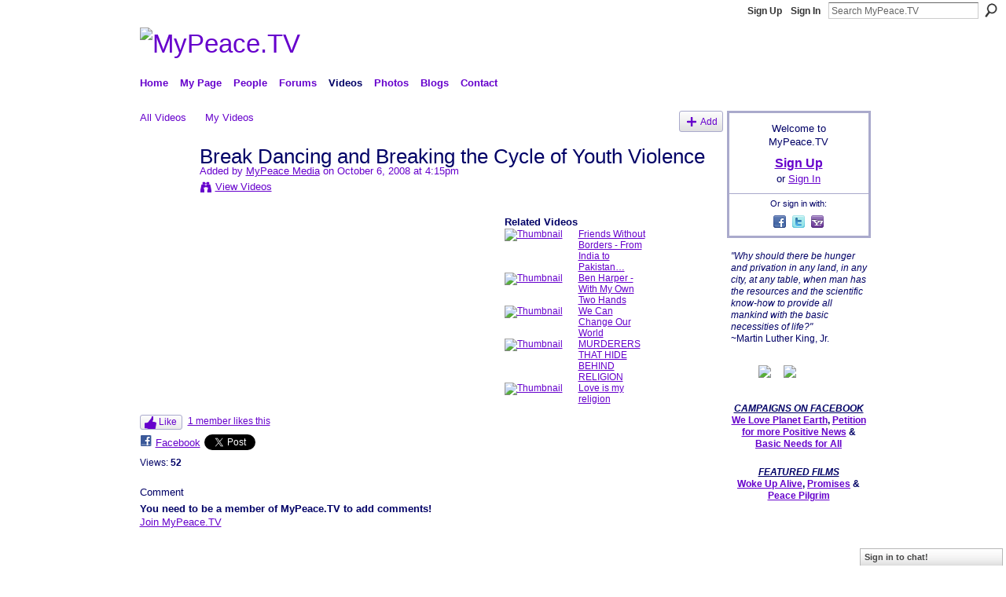

--- FILE ---
content_type: text/html; charset=UTF-8
request_url: https://mypeace.tv/video/1992146:Video:7204?xg_source=activity
body_size: 38530
content:
<!DOCTYPE html>
<html lang="en" xmlns:og="http://ogp.me/ns#">
    <head data-layout-view="default">
<script>
    window.dataLayer = window.dataLayer || [];
        </script>
<!-- Google Tag Manager -->
<script>(function(w,d,s,l,i){w[l]=w[l]||[];w[l].push({'gtm.start':
new Date().getTime(),event:'gtm.js'});var f=d.getElementsByTagName(s)[0],
j=d.createElement(s),dl=l!='dataLayer'?'&l='+l:'';j.async=true;j.src=
'https://www.googletagmanager.com/gtm.js?id='+i+dl;f.parentNode.insertBefore(j,f);
})(window,document,'script','dataLayer','GTM-T5W4WQ');</script>
<!-- End Google Tag Manager -->
            <meta http-equiv="Content-Type" content="text/html; charset=utf-8" />
    <title>Break Dancing and Breaking the Cycle of Youth Violence - MyPeace.TV</title>
    <link rel="icon" href="https://mypeace.tv/favicon.ico" type="image/x-icon" />
    <link rel="SHORTCUT ICON" href="https://mypeace.tv/favicon.ico" type="image/x-icon" />
    <meta name="description" content="A social networking site for you to Connect with others, Co-Create Peace and make the World a better place through Media." />
    <meta name="keywords" content="the, breaking, cycle, of, violence" />
<meta name="title" content="Break Dancing and Breaking the Cycle of Youth Violence" />
<meta property="og:type" content="website" />
<meta property="og:url" content="https://mypeace.tv/video/1992146:Video:7204?xg_source=activity" />
<meta property="og:title" content="Break Dancing and Breaking the Cycle of Youth Violence" />
<meta property="og:image" content="https://storage.ning.com/topology/rest/1.0/file/get/2178588408?profile=original">
<meta name="twitter:card" content="summary" />
<meta name="twitter:title" content="Break Dancing and Breaking the Cycle of Youth Violence" />
<meta name="twitter:description" content="A social networking site for you to Connect with others, Co-Create Peace and make the World a better place through Media." />
<meta name="twitter:image" content="https://storage.ning.com/topology/rest/1.0/file/get/2178588408?profile=original" />
<link rel="image_src" href="https://storage.ning.com/topology/rest/1.0/file/get/2178588408?profile=original" />
<script type="text/javascript">
    djConfig = { preventBackButtonFix: false, isDebug: false }
ning = {"CurrentApp":{"premium":true,"iconUrl":"https:\/\/storage.ning.com\/topology\/rest\/1.0\/file\/get\/2746165663?profile=UPSCALE_150x150","url":"httpsPeaceTV.ning.com","domains":["www.mypeace.tv","mypeace.tv"],"online":true,"privateSource":true,"id":"PeaceTV","appId":1992146,"description":"A social networking site for you to Connect with others, Co-Create Peace and make the World a better place through Media.","name":"MyPeace.TV","owner":"1cg6go49h8kyz","createdDate":"2008-02-01T04:19:31.817Z","runOwnAds":false,"category":{"Visualize":null,"videos":null,"TV":null,"Music":null,"networking":null,"peace":null,"social":null,"Spirituality":null,"Media":null,"environment":null},"tags":["Visualize","videos","TV","Music","networking","peace","social","Spirituality","Media","environment"]},"CurrentProfile":null,"maxFileUploadSize":7};
        (function(){
            if (!window.ning) { return; }

            var age, gender, rand, obfuscated, combined;

            obfuscated = document.cookie.match(/xgdi=([^;]+)/);
            if (obfuscated) {
                var offset = 100000;
                obfuscated = parseInt(obfuscated[1]);
                rand = obfuscated / offset;
                combined = (obfuscated % offset) ^ rand;
                age = combined % 1000;
                gender = (combined / 1000) & 3;
                gender = (gender == 1 ? 'm' : gender == 2 ? 'f' : 0);
                ning.viewer = {"age":age,"gender":gender};
            }
        })();

        if (window.location.hash.indexOf('#!/') == 0) {
        window.location.replace(window.location.hash.substr(2));
    }
    window.xg = window.xg || {};
xg.captcha = {
    'shouldShow': false,
    'siteKey': '6Ldf3AoUAAAAALPgNx2gcXc8a_5XEcnNseR6WmsT'
};
xg.addOnRequire = function(f) { xg.addOnRequire.functions.push(f); };
xg.addOnRequire.functions = [];
xg.addOnFacebookLoad = function (f) { xg.addOnFacebookLoad.functions.push(f); };
xg.addOnFacebookLoad.functions = [];
xg._loader = {
    p: 0,
    loading: function(set) {  this.p++; },
    onLoad: function(set) {
                this.p--;
        if (this.p == 0 && typeof(xg._loader.onDone) == 'function') {
            xg._loader.onDone();
        }
    }
};
xg._loader.loading('xnloader');
if (window.bzplcm) {
    window.bzplcm._profileCount = 0;
    window.bzplcm._profileSend = function() { if (window.bzplcm._profileCount++ == 1) window.bzplcm.send(); };
}
xg._loader.onDone = function() {
            if(window.bzplcm)window.bzplcm.start('ni');
        xg.shared.util.parseWidgets();    var addOnRequireFunctions = xg.addOnRequire.functions;
    xg.addOnRequire = function(f) { f(); };
    try {
        if (addOnRequireFunctions) { dojo.lang.forEach(addOnRequireFunctions, function(onRequire) { onRequire.apply(); }); }
    } catch (e) {
        if(window.bzplcm)window.bzplcm.ts('nx').send();
        throw e;
    }
    if(window.bzplcm) { window.bzplcm.stop('ni'); window.bzplcm._profileSend(); }
};
window.xn = { track: { event: function() {}, pageView: function() {}, registerCompletedFlow: function() {}, registerError: function() {}, timer: function() { return { lapTime: function() {} }; } } };</script>
<meta name="medium" content="video" /><link rel="videothumbnail" href="https://storage.ning.com/topology/rest/1.0/file/get/2178588408?profile=original" /><link rel="video_src" href="http://www.youtube.com/e/Ax_div9wQiA?" /><meta name="video_type" content="" /><meta name="video_width" content="425" /> <meta name="video_height" content="344" /> <link rel="alternate" type="application/atom+xml" title="Comments - Break Dancing and Breaking the Cycle of Youth Violence - MyPeace.TV" href="https://mypeace.tv/video/comment/feed?attachedTo=1992146%3AVideo%3A7204&amp;xn_auth=no" />
<style type="text/css" media="screen,projection">
#xg_navigation ul div.xg_subtab ul li a {
    color:#0000CC;
    background:#B3CFFF;
}
#xg_navigation ul div.xg_subtab ul li a:hover {
    color:#000066;
    background:#CCDFFF;
}
</style>

<style type="text/css" media="screen,projection">
@import url("https://static.ning.com/socialnetworkmain/widgets/index/css/common.min.css?xn_version=1229287718");
@import url("https://static.ning.com/socialnetworkmain/widgets/video/css/component.min.css?xn_version=568664791");
@import url("https://static.ning.com/socialnetworkmain/widgets/chat/css/bottom-bar.min.css?xn_version=512265546");

</style>

<style type="text/css" media="screen,projection">
@import url("/generated-69468fcba73369-79872995-css?xn_version=202512201152");

</style>

<style type="text/css" media="screen,projection">
@import url("/generated-69468fcb75ce89-36482748-css?xn_version=202512201152");

</style>

<!--[if IE 6]>
    <link rel="stylesheet" type="text/css" href="https://static.ning.com/socialnetworkmain/widgets/index/css/common-ie6.min.css?xn_version=463104712" />
<![endif]-->
<!--[if IE 7]>
<link rel="stylesheet" type="text/css" href="https://static.ning.com/socialnetworkmain/widgets/index/css/common-ie7.css?xn_version=2712659298" />
<![endif]-->
<link rel="EditURI" type="application/rsd+xml" title="RSD" href="https://mypeace.tv/profiles/blog/rsd" />

    </head>
    <body>
<!-- Google Tag Manager (noscript) -->
<noscript><iframe src="https://www.googletagmanager.com/ns.html?id=GTM-T5W4WQ"
height="0" width="0" style="display:none;visibility:hidden"></iframe></noscript>
<!-- End Google Tag Manager (noscript) -->
                <div id="xn_bar">
            <div id="xn_bar_menu">
                <div id="xn_bar_menu_branding" >
                                    </div>

                <div id="xn_bar_menu_more">
                    <form id="xn_bar_menu_search" method="GET" action="https://mypeace.tv/main/search/search">
                        <fieldset>
                            <input type="text" name="q" id="xn_bar_menu_search_query" value="Search MyPeace.TV" _hint="Search MyPeace.TV" accesskey="4" class="text xj_search_hint" />
                            <a id="xn_bar_menu_search_submit" href="#" onclick="document.getElementById('xn_bar_menu_search').submit();return false">Search</a>
                        </fieldset>
                    </form>
                </div>

                            <ul id="xn_bar_menu_tabs">
                                            <li><a href="https://mypeace.tv/main/authorization/signUp?target=https%3A%2F%2Fmypeace.tv%2Fvideo%2F1992146%3AVideo%3A7204%3Fxg_source%3Dactivity">Sign Up</a></li>
                                                <li><a href="https://mypeace.tv/main/authorization/signIn?target=https%3A%2F%2Fmypeace.tv%2Fvideo%2F1992146%3AVideo%3A7204%3Fxg_source%3Dactivity">Sign In</a></li>
                                    </ul>
                        </div>
        </div>
        
        <div id="xg_ad_above_header" class="xg_ad xj_ad_above_header"><div class="xg_module module-plain  html_module module_text xg_reset" data-module_name="text"
        >
            <div class="xg_module_body xg_user_generated">
            <div id="google_translate_element"></div>
<script type="text/javascript">
function googleTranslateElementInit() {
  new google.translate.TranslateElement({
    pageLanguage: 'auto',
    autoDisplay: false,
    layout: google.translate.TranslateElement.InlineLayout.HORIZONTAL
  }, 'google_translate_element');
}
</script><script src="//translate.google.com/translate_a/element.js?cb=googleTranslateElementInit" type="text/javascript">
</script>
        </div>
        </div>
</div>
        <div id="xg" class="xg_theme xg_widget_video xg_widget_video_video xg_widget_video_video_show" data-layout-pack="classic">
            <div id="xg_head">
                <div id="xg_masthead">
                    <p id="xg_sitename"><a id="application_name_header_link" href="/"><img src="https://storage.ning.com/topology/rest/1.0/file/get/9923274857?profile=original" alt="MyPeace.TV"></a></p>
                    
                </div>
                <div id="xg_navigation">
                    <ul>
    <li id="xg_tab_main" class="xg_subtab"><a href="/"><span>Home</span></a></li><li dojoType="SubTabHover" id="xg_tab_profile" class="xg_subtab"><a href="/profiles"><span>My Page</span></a><div class="xg_subtab" style="display:none;position:absolute;"><ul class="xg_subtab" style="display:block;" ><li style="list-style:none !important;display:block;text-align:left;"><a href="/profiles/settings/editProfileInfo" style="float:none;"><span>Profile/Privacy Settings</span></a></li><li style="list-style:none !important;display:block;text-align:left;"><a href="/page/contests-1" style="float:none;"><span>Contests</span></a></li></ul></div></li><li dojoType="SubTabHover" id="xg_tab_members" class="xg_subtab"><a href="/profiles/members/"><span>People</span></a><div class="xg_subtab" style="display:none;position:absolute;"><ul class="xg_subtab" style="display:block;" ><li style="list-style:none !important;display:block;text-align:left;"><a href="/profiles/members/advancedSearch" style="float:none;"><span>MemberSearch</span></a></li><li style="list-style:none !important;display:block;text-align:left;"><a href="/groups" style="float:none;"><span>Groups</span></a></li><li style="list-style:none !important;display:block;text-align:left;"><a href="/chat" style="float:none;"><span>Chat</span></a></li><li style="list-style:none !important;display:block;text-align:left;"><a href="/events/event/listUpcoming" style="float:none;"><span>Events</span></a></li></ul></div></li><li dojoType="SubTabHover" id="xg_tab_xn29" class="xg_subtab"><a href="/forum"><span>Forums</span></a><div class="xg_subtab" style="display:none;position:absolute;"><ul class="xg_subtab" style="display:block;" ><li style="list-style:none !important;display:block;text-align:left;"><a href="/forum/topic/featured" style="float:none;"><span>Featured</span></a></li></ul></div></li><li dojoType="SubTabHover" id="xg_tab_video" class="xg_subtab this"><a href="/video"><span>Videos</span></a><div class="xg_subtab" style="display:none;position:absolute;"><ul class="xg_subtab" style="display:block;" ><li style="list-style:none !important;display:block;text-align:left;"><a href="/video/video/new" style="float:none;"><span>Add Videos</span></a></li><li style="list-style:none !important;display:block;text-align:left;"><a href="/page/mypeace-tv-vision" style="float:none;"><span>MyPeace.TV Vision</span></a></li><li style="list-style:none !important;display:block;text-align:left;"><a href="/page/peace-pilgrim-film" style="float:none;"><span>Peace Pilgrim</span></a></li><li style="list-style:none !important;display:block;text-align:left;"><a href="/page/promises-film" style="float:none;"><span>Promises</span></a></li><li style="list-style:none !important;display:block;text-align:left;"><a href="/page/woke-up-alive-film" style="float:none;"><span>Woke Up Alive</span></a></li></ul></div></li><li dojoType="SubTabHover" id="xg_tab_photo" class="xg_subtab"><a href="/photo"><span>Photos</span></a><div class="xg_subtab" style="display:none;position:absolute;"><ul class="xg_subtab" style="display:block;" ><li style="list-style:none !important;display:block;text-align:left;"><a href="/photo/photo/new" style="float:none;"><span>Add Photos</span></a></li><li style="list-style:none !important;display:block;text-align:left;"><a href="/photo/album/new" style="float:none;"><span>Add an Album</span></a></li></ul></div></li><li dojoType="SubTabHover" id="xg_tab_xn1" class="xg_subtab"><a href="/profiles/blog/list"><span>Blogs</span></a><div class="xg_subtab" style="display:none;position:absolute;"><ul class="xg_subtab" style="display:block;" ><li style="list-style:none !important;display:block;text-align:left;"><a href="/profiles/blog/new" style="float:none;"><span>Add Blog</span></a></li><li style="list-style:none !important;display:block;text-align:left;"><a href="/profiles/blog/list?promoted=1" style="float:none;"><span>Featured</span></a></li></ul></div></li><li id="xg_tab_xn11" class="xg_subtab"><a href="/page/contact-us"><span>Contact</span></a></li></ul>

                </div>
            </div>
            <div id="xg_ad_below_header" class="xg_ad xj_ad_below_header"><div class="xg_module module-plain  html_module module_text xg_reset" data-module_name="text"
        >
            <div class="xg_module_body xg_user_generated">
            <center>
<p></p>
</center>
        </div>
        </div>
</div>
            <div id="xg_body">
                
                <div class="xg_column xg_span-16 xj_classic_canvas">
                    <ul class="navigation easyclear"><li><a href="https://mypeace.tv/video/video">All Videos</a></li><li><a href="https://mypeace.tv/video/video/listForContributor?">My Videos</a></li><li class="right xg_lightborder navbutton"><a href="https://mypeace.tv/video/video/chooseUploader" class="xg_sprite xg_sprite-add">Add</a></li></ul><div class="xg_module xg_module_with_dialog" _maxembedwidth="720" _altmaxembedwidth="638">
        <div class="xg_headline xg_headline-img xg_headline-2l">
    <div class="ib"><span class="xg_avatar"><a class="fn url" href="http://mypeace.tv/profile/Team"  title="MyPeace Media"><span class="table_img dy-avatar dy-avatar-64 "><img  class="photo photo" src="https://storage.ning.com/topology/rest/1.0/file/get/2190229270?profile=RESIZE_64x64&amp;width=64&amp;height=64&amp;crop=1%3A1" alt="" /></span></a></span></div>
<div class="tb"><h1>Break Dancing and Breaking the Cycle of Youth Violence</h1>
        <ul class="navigation byline">
            <li><a class="nolink">Added by </a><a href="/profile/Team">MyPeace Media</a><a class="nolink"> on October 6, 2008 at 4:15pm</a></li>
            <li><a class="xg_sprite xg_sprite-view" href="https://mypeace.tv/video/video/listForContributor?screenName=1cg6go49h8kyz">View Videos</a></li>
        </ul>
    </div>
</div>
    <div class="xg_module_body nopad video-wrapper">
        <div class="vid_container" _videoId="1992146:Video:7204">
            <div>
		<div class="embed-container"><iframe width="425" height="344" src="https://www.youtube.com/embed/Ax_div9wQiA" frameborder="0" allow="accelerometer; autoplay; encrypted-media; gyroscope; picture-in-picture" allowfullscreen _origwidth="425"></iframe></div>            </div>
                        <div class="left-panel">
            <div class="likebox likebox-ning">
    <div class="ning-like">
                <div class="xg_lightborder like-button like-button-3">
            <a data-content-id="1992146:Video:7204"
                        data-content-type="Video"
                        data-sign-up-url="https://mypeace.tv/main/authorization/signUp?target=https%3A%2F%2Fmypeace.tv%2Fvideo%2F1992146%3AVideo%3A7204%3Fxg_source%3Dactivity"
                        data-like-url="/main/like/like"
                        data-unlike-url="/main/like/unlike"
                        data-track='{"category":"Likes","action":"Like","label":"","ga4":{"event":"like"}}'                                                data-page-type="detail" class="xg_sprite" href="#">
                Like            </a>
        </div>
                <div class="like-count">
            <a href="#" class="view-liked" _id="1992146:Video:7204">1 member likes this</a>
        </div>
    </div>
</div>
                <p class="share-links clear">
                                <script>!function(d,s,id){var js,fjs=d.getElementsByTagName(s)[0];if(!d.getElementById(id)){js=d.createElement(s);js.id=id;js.src="//platform.twitter.com/widgets.js";fjs.parentNode.insertBefore(js,fjs);}}(document,"script","twitter-wjs");</script>
                    <span class="xg_tweet">
        <a href="https://twitter.com/share" class="post_to_twitter twitter-share-button" target="_blank"
            data-text="Checking out &quot;Break Dancing and Breaking the Cycle of Youth Violence&quot; on MyPeace.TV:" data-url="https://mypeace.tv/video/1992146:Video:7204?xg_source=activity" data-count="none" data-dnt="true">Tweet</a>
        </span>
                <a class="post_to_facebook xj_post_to_facebook" href="http://www.facebook.com/share.php?u=https%3A%2F%2Fmypeace.tv%2Fvideo%2F1992146%3AVideo%3A7204%3Fxg_source%3Dfacebookshare&amp;t=" _url="https://mypeace.tv/video/1992146:Video:7204?xg_source=facebookshare" _title="" _log="{&quot;module&quot;:&quot;video&quot;,&quot;page&quot;:&quot;video&quot;,&quot;action&quot;:&quot;show&quot;}">Facebook</a>
                    </p>
                                    <p class="small dy-clear view-count-container">
    <span class="view-count-label">Views:</span> <span class="view-count">52</span></p>

                            </div>
            <div class="right-panel">
                <div class="edit_options">
                                        <div dojoType="OptionBox" style="display: none;">
                        <ul class="nobullets last-child">
                                                    </ul>
                    </div>
                </div>
                <p class="small">
                                            <span id="tagsList" style="display:none">Tags:<br/></span>
                                    </p>
                <div id="map_container" class="xg_lightborder" style="display:none; width:230px; height:230px;"></div>            </div>
        </div>
        <div style="padding: 0pt 5px; margin-left: 9px;" class="xg_column xg_span-4 last-child dy-right">
    <h3>Related Videos</h3>
    <ul class="videothumbs">
                    <li>
                <a href="https://mypeace.tv/video/1992146:Video:274" class="xg_column xg_span-2"><img alt="Thumbnail" width="89" src="https://storage.ning.com/topology/rest/1.0/file/get/2178586297?profile=original&amp;width=89"/></a>
                <span class="xg_column xg_span-2 last-child">
                    <a href="https://mypeace.tv/video/1992146:Video:274">Friends Without Borders - From India to Pakistan&hellip;</a><br/>
                                    </span>
            </li>
                    <li>
                <a href="https://mypeace.tv/video/1992146:Video:286" class="xg_column xg_span-2"><img alt="Thumbnail" width="89" src="https://storage.ning.com/topology/rest/1.0/file/get/2178584327?profile=original&amp;width=89"/></a>
                <span class="xg_column xg_span-2 last-child">
                    <a href="https://mypeace.tv/video/1992146:Video:286">Ben Harper - With My Own Two Hands</a><br/>
                                    </span>
            </li>
                    <li>
                <a href="https://mypeace.tv/video/1992146:Video:1656" class="xg_column xg_span-2"><img alt="Thumbnail" width="89" src="https://storage.ning.com/topology/rest/1.0/file/get/2178585671?profile=original&amp;width=89"/></a>
                <span class="xg_column xg_span-2 last-child">
                    <a href="https://mypeace.tv/video/1992146:Video:1656">We Can Change Our World</a><br/>
                                    </span>
            </li>
                    <li>
                <a href="https://mypeace.tv/video/1992146:Video:2651" class="xg_column xg_span-2"><img alt="Thumbnail" width="89" src="https://storage.ning.com/topology/rest/1.0/file/get/2178590390?profile=original&amp;width=89"/></a>
                <span class="xg_column xg_span-2 last-child">
                    <a href="https://mypeace.tv/video/1992146:Video:2651">MURDERERS THAT HIDE BEHIND RELIGION</a><br/>
                                    </span>
            </li>
                    <li>
                <a href="https://mypeace.tv/video/1992146:Video:6246" class="xg_column xg_span-2"><img alt="Thumbnail" width="89" src="https://storage.ning.com/topology/rest/1.0/file/get/2178588748?profile=original&amp;width=89"/></a>
                <span class="xg_column xg_span-2 last-child">
                    <a href="https://mypeace.tv/video/1992146:Video:6246">Love is my religion</a><br/>
                                    </span>
            </li>
            </ul>
</div>    </div>
</div>

        <div class="xg_module">
                                        <div class="xg_module_body">
                    <p id="add-comment">Comment</p>
                                            <div class="comment-join">
                            <h3>You need to be a member of MyPeace.TV to add comments!</h3>
                                                <p><a href="https://mypeace.tv/main/authorization/signUp?target=https%3A%2F%2Fmypeace.tv%2Fvideo%2F1992146%3AVideo%3A7204%3Fxg_source%3Dactivity">Join MyPeace.TV</a></p>
                                                </div>
                                                        </div>
                    <div class="xg_module_body" id="comments" style="display: none" _numComments="0" _scrollTo="">
                    </div>
            </div>
    
<script type="text/javascript">
xg.addOnRequire(function() {
    if (dojo.html.getElementsByClass('in-progress').length > 0 || window.location.href.match(/test_check_conversion_status/)) {
        xg.video.checkConversionStatus();
    }
});
</script>

    <script type="text/javascript">xg.addOnRequire(function() { xg.video.incrementViewCount('1992146:Video:7204'); });</script>

                </div>
                <div class="xg_column xg_span-4 xg_last xj_classic_sidebar">
                        <div class="xg_module" id="xg_module_account">
        <div class="xg_module_body xg_signup xg_lightborder">
            <p>Welcome to<br />MyPeace.TV</p>
                        <p class="last-child"><big><strong><a href="https://mypeace.tv/main/authorization/signUp?target=https%3A%2F%2Fmypeace.tv%2Fvideo%2F1992146%3AVideo%3A7204%3Fxg_source%3Dactivity">Sign Up</a></strong></big><br/>or <a href="https://mypeace.tv/main/authorization/signIn?target=https%3A%2F%2Fmypeace.tv%2Fvideo%2F1992146%3AVideo%3A7204%3Fxg_source%3Dactivity" style="white-space:nowrap">Sign In</a></p>
                            <div class="xg_external_signup xg_lightborder xj_signup">
                    <p class="dy-small">Or sign in with:</p>
                    <ul class="providers">
            <li>
            <a
                onclick="xg.index.authorization.social.openAuthWindow(
                    'https://auth.ning.com/socialAuth/facebook?edfm=XRlxs5w73RtS3vEdcpipGkm8HHAdPx7arX6ZvpVAw3xJayJ7i%2FrbN%2FN%2FhF9FHAXtWpFbsXDht65CnOur1261WR2oi0%2F51bt%2BUJow3nTsiMPeXQZGmZnrxnfuV4GQyEDym23s%2BlJkv8T1MVMuWANtNFJACi%2FWdrKWMv7XGwsTgfMC%2FlUhHsW7exBf7EaRTHhuRo6DqSEFB4JfwVo8e%2BfwTvszU4qxNVeDvPfpnS6FM%2B2va%2Bc9r5iDB0OulI%2BGXOFOmiJQ9DzLmrVhTgdcdkN%2FoHXZ7h01FZpt3v7oT4qfNqWhucNvdv9wqR2dnRm9a5dS7j9lDG2BT%2BELURiVxVAqIEVTZelTu3GTeWx3JIsNQYULpLdbvBIXoJsegrejun0uLR5wk0obNGvduOfCDCMtcP%2Bbg9lzZ5plkzS8gk0xq6nps97T1pO%2FPFXugozEGALq'
                    ); return false;">
                            <span class="mini-service mini-service-facebook" title="Facebook"></span>
                        </a>
        </li>
            <li>
            <a
                onclick="xg.index.authorization.social.openAuthWindow(
                    'https://auth.ning.com/socialAuth/twitter?edfm=IdS3cjaMJ0QE8UbW55aw24IoAgxdvkCnJn%2B5KHrsGE%2FkZ%2BzvYe%2BS5qah2p14txm85P8HUAE2jeB1mELFOo1DvLTpDszJ76Buqm5vwUE9VE5KJcx2hJ3khjV9TSv9xWavgYsEPhCpWoN6bL%2FZHfWe%2Bovaq5cSkyTeFqPWy6q8P%2BllfLkHMCget8qlOJwdvYYfogLZ2qNr1fpdj4tp1EbkDDaru56sKXqzEUew5Nd2t9LY1vo2%2BTAUbOIqpq7YSUvdhzR8H2fZ9XYIV%2BdwJOmyOMpaFZuMrLgjhzqVqRcB94nqpVgN1jYcFX22I2ccquFfOcHcwr65JWc7aGHAWpvAZVkRzP8%2Bl05MLF3GGiIt%2FnOlQ39KPD9xbtuhQ1NXfZAizxqYzPdkXDceoZe4jaLVZ5w99Yi%2Fq9xM%2FOkCH19Qf8%2FQH8A3tKXrTwfNA1V3pbE%2FFPgNvlnSb8b6zayoK9aINg%3D%3D'
                ); return false;">
                <span class="mini-service mini-service-twitter" title="Twitter"></span>
            </a>
        </li>
            <li>
            <a
                onclick="xg.index.authorization.social.openAuthWindow(
                    'https://auth.ning.com/socialAuth/yahooopenidconnect?edfm=HdrTxLJ5mt8q%2BTdDpWvZGTwFgpqoVH5SIkMx5Mke03GRdLvpRESB73rDnvWcHDL%2BTl7yPpfQ1L6dlYKg7dxFLrOfjnUS16Fmk4c%2FiOnPB73p4wYgS0d2%2BzQfzZKXo4znWX9STGV5v%2BeRGzpq0PAmaSXgghCkr6wNILYhOveTP92PPaXa84pMCyj2EUOwCw0OlNVH8kQx14m8S8daIaxxEwJi2wLHUEfKGSP3129ooWkkTgIK9b%2Fqo6Mfa2Xzv%2Fu%2Bp9J825tp1OkqrGQjHbmBqVxNVxkhJad2hNEsXH8pW97WvC5Fnx1fOJkgArEwv4x%2FkX18TlezroaTmJSjL4jMKfBwEyyJ7qB8wAQhHhsBuCU%3D'
                ); return false;">
                <span class="mini-service mini-service-yahoo" title="Yahoo!"></span>
            </a>
        </li>
    </ul>
                </div>
                    </div>
    </div>
<div class="xg_module html_module module_text xg_reset" data-module_name="text"
        >
            <div class="xg_module_body xg_user_generated">
            <p><i>‎"Why should there be hunger and privation in any land, in any city, at any table, when man has the resources and the scientific know-how to provide all mankind with the basic necessities of life?"</i><br />
<span>~Martin Luther King, Jr.<br />
&#160;</span></p>
<p><i>&#160; &#160; &#160; &#160; &#160;</i><a target="_blank" href="https://facebook.com/mypeacetv" rel="noopener"><img src="https://st6.ning.com/topology/rest/1.0/file/get/8280118063?profile=original" border="0"  /></a><a target="_blank" href="https://twitter.com/mypeacetv" rel="noopener"><img src="https://storage.ning.com/topology/rest/1.0/file/get/8280126464?profile=original" border="0"  /></a></p>
<p>&#160;</p>
<center><strong><i><u>CAMPAIGNS ON FACEBOOK</u></i></strong></center>
<center><strong><a href="https://facebook.com/WeLovePlanetEarth" target="_blank" rel="noopener">We Love Planet Earth</a>,&#160;<a href="http://facebook.com/petitionformorepositivenews" target="_blank" rel="noopener">Petition for more Positive News</a></strong> <strong>&amp;</strong> <a style="font-weight: bold;" href="https://facebook.com/BasicNeedsForAll" target="_blank" rel="noopener">Basic Needs for All</a></center>
<p>&#160;</p>
<center><i><b><u>FEATURED FILMS</u></b></i></center>
<center>
<center><strong><a href="https://mypeace.tv/page/woke-up-alive-film">Woke Up Alive</a>, <a href="https://mypeace.tv/page/promises-film">Promises</a></strong> <strong>&amp;</strong> <a href="https://mypeace.tv/page/peace-pilgrim-film"><strong>Peace Pilgrim</strong></a></center>
</center>
        </div>
        </div>
<div class="xg_module html_module module_text xg_reset" data-module_name="text"
        >
            <div class="xg_module_body xg_user_generated">
            <p></p>
        </div>
        </div>
<div class="xg_module html_module module_text xg_reset" data-module_name="text"
        >
            <div class="xg_module_body xg_user_generated">
            <p></p>
        </div>
        </div>

                </div>
            </div>
            <div id="xg_foot">
                <p class="left">
    © 2026             &nbsp; Created by <a href="/profile/Team">MyPeace Media</a>.            &nbsp;
    Powered by<a class="poweredBy-logo" href="https://www.ning.com/" title="" alt="" rel="dofollow">
    <img class="poweredbylogo" width="87" height="15" src="https://static.ning.com/socialnetworkmain/widgets/index/gfx/Ning_MM_footer_blk@2x.png?xn_version=3605040243"
         title="Ning Website Builder" alt="Website builder | Create website | Ning.com">
</a>    </p>
    <p class="right xg_lightfont">
                    <a href="https://mypeace.tv/main/embeddable/list">Badges</a> &nbsp;|&nbsp;
                        <a href="https://mypeace.tv/main/authorization/signUp?target=https%3A%2F%2Fmypeace.tv%2Fmain%2Findex%2Freport" dojoType="PromptToJoinLink" _joinPromptText="Please sign up or sign in to complete this step." _hasSignUp="true" _signInUrl="https://mypeace.tv/main/authorization/signIn?target=https%3A%2F%2Fmypeace.tv%2Fmain%2Findex%2Freport">Report an Issue</a> &nbsp;|&nbsp;
                        <a href="https://mypeace.tv/main/authorization/termsOfService?previousUrl=https%3A%2F%2Fmypeace.tv%2Fvideo%2F1992146%3AVideo%3A7204%3Fxg_source%3Dactivity">Terms of Service</a>
            </p>

            </div>
        </div>
        <div id="xg_ad_below_footer" class="xg_ad xj_ad_below_footer"><div class="xg_module module-plain  html_module module_text xg_reset" data-module_name="text"
        >
            <div class="xg_module_body xg_user_generated">
            <p></p>
        </div>
        </div>
</div>
        <div id="xj_baz17246" class="xg_theme"></div>
<div id="xg_overlay" style="display:none;">
<!--[if lte IE 6.5]><iframe></iframe><![endif]-->
</div>
<!--googleoff: all--><noscript>
	<style type="text/css" media="screen">
        #xg { position:relative;top:120px; }
        #xn_bar { top:120px; }
	</style>
	<div class="errordesc noscript">
		<div>
            <h3><strong>Hello, you need to enable JavaScript to use MyPeace.TV.</strong></h3>
            <p>Please check your browser settings or contact your system administrator.</p>
			<img src="/xn_resources/widgets/index/gfx/jstrk_off.gif" alt="" height="1" width="1" />
		</div>
	</div>
</noscript><!--googleon: all-->
<script type="text/javascript" src="https://static.ning.com/socialnetworkmain/widgets/lib/core.min.js?xn_version=1651386455"></script>        <script>
            var sources = ["https:\/\/static.ning.com\/socialnetworkmain\/widgets\/lib\/js\/jquery\/jquery-ui.min.js?xn_version=2186421962","https:\/\/static.ning.com\/socialnetworkmain\/widgets\/lib\/js\/modernizr\/modernizr.custom.js?xn_version=202512201152","https:\/\/static.ning.com\/socialnetworkmain\/widgets\/lib\/js\/jquery\/jstorage.min.js?xn_version=1968060033","https:\/\/static.ning.com\/socialnetworkmain\/widgets\/lib\/js\/jquery\/jquery.autoResize.js?xn_version=202512201152","https:\/\/static.ning.com\/socialnetworkmain\/widgets\/lib\/js\/jquery\/jquery.jsonp.min.js?xn_version=1071124156","https:\/\/static.ning.com\/socialnetworkmain\/widgets\/lib\/js\/Base64.js?xn_version=202512201152","https:\/\/static.ning.com\/socialnetworkmain\/widgets\/lib\/js\/jquery\/jquery.ui.widget.js?xn_version=202512201152","https:\/\/static.ning.com\/socialnetworkmain\/widgets\/lib\/js\/jquery\/jquery.iframe-transport.js?xn_version=202512201152","https:\/\/static.ning.com\/socialnetworkmain\/widgets\/lib\/js\/jquery\/jquery.fileupload.js?xn_version=202512201152","https:\/\/storage.ning.com\/topology\/rest\/1.0\/file\/get\/12882180089?profile=original&r=1724772597","https:\/\/storage.ning.com\/topology\/rest\/1.0\/file\/get\/12882180683?profile=original&r=1724772597","https:\/\/storage.ning.com\/topology\/rest\/1.0\/file\/get\/12328851063?profile=original&r=1702991088","https:\/\/storage.ning.com\/topology\/rest\/1.0\/file\/get\/12328851267?profile=original&r=1702991089","https:\/\/storage.ning.com\/topology\/rest\/1.0\/file\/get\/11108796055?profile=original&r=1684134914"];
            var numSources = sources.length;
                        var heads = document.getElementsByTagName('head');
            var node = heads.length > 0 ? heads[0] : document.body;
            var onloadFunctionsObj = {};

            var createScriptTagFunc = function(source) {
                var script = document.createElement('script');
                
                script.type = 'text/javascript';
                                var currentOnLoad = function() {xg._loader.onLoad(source);};
                if (script.readyState) { //for IE (including IE9)
                    script.onreadystatechange = function() {
                        if (script.readyState == 'complete' || script.readyState == 'loaded') {
                            script.onreadystatechange = null;
                            currentOnLoad();
                        }
                    }
                } else {
                   script.onerror = script.onload = currentOnLoad;
                }

                script.src = source;
                node.appendChild(script);
            };

            for (var i = 0; i < numSources; i++) {
                                xg._loader.loading(sources[i]);
                createScriptTagFunc(sources[i]);
            }
        </script>
    <script type="text/javascript">
if (!ning._) {ning._ = {}}
ning._.compat = { encryptedToken: "<empty>" }
ning._.CurrentServerTime = "2026-01-29T21:08:11+00:00";
ning._.probableScreenName = "";
ning._.domains = {
    base: 'ning.com',
    ports: { http: '80', ssl: '443' }
};
ning.loader.version = '202512201152'; // DEP-251220_1:477f7ee 33
djConfig.parseWidgets = false;
</script>
    <script type="text/javascript">
        xg.token = '';
xg.canTweet = false;
xg.cdnHost = 'static.ning.com';
xg.version = '202512201152';
xg.useMultiCdn = true;
xg.staticRoot = 'socialnetworkmain';
xg.xnTrackHost = null;
    xg.cdnDefaultPolicyHost = 'static';
    xg.cdnPolicy = [];
xg.global = xg.global || {};
xg.global.currentMozzle = 'video';
xg.global.userCanInvite = false;
xg.global.requestBase = '';
xg.global.locale = 'en_US';
xg.num_thousand_sep = ",";
xg.num_decimal_sep = ".";
(function() {
    dojo.addOnLoad(function() {
        if(window.bzplcm) { window.bzplcm.ts('hr'); window.bzplcm._profileSend(); }
            });
            ning.loader.require('xg.index.like.likeButton', function() { xg._loader.onLoad('xnloader'); });
    })();    </script>
    <div class="xg_chat chatFooter signedOut" >
        <div id="userListContainer" class="xg_verticalPane xg_userWidth">
            <div class="xg_chatBar xg_bottomBar xg_userBar">
                <a class="xg_info xg_info_full" href="/main/authorization/signIn?chat=true">Sign in to chat!</a>            </div>
        </div>
    </div>
<script type="text/javascript">
    var gaJsHost = (("https:" == document.location.protocol) ? "https://ssl." : "http://www.");
    document.write(unescape("%3Cscript src='" + gaJsHost + "google-analytics.com/ga.js' type='text/javascript'%3E%3C/script%3E"));
</script>
<script type="text/javascript">
    var pageTracker = _gat._getTracker("UA-5239735-1");
    pageTracker._trackPageview();
</script>
<div id="fb-root"></div>
<script>(function(d, s, id) {
    var js, fjs = d.getElementsByTagName(s)[0];
    if (d.getElementById(id)) return;
    js = d.createElement(s); js.id = id;
    js.src = "//connect.facebook.net/en_US/all.js#xfbml=1&appId=166221016732433";
    fjs.parentNode.insertBefore(js, fjs);
}(document, 'script', 'facebook-jssdk'));</script>

<script>
    x$( document ).ready(function() {
    x$('.vid_container').each(function(){
        if(x$(this).find('embed').length){
            var frame = x$(this).find('embed');
            var source = frame.attr('src');
            console.log(source);
            source = source.split('//');
            source = "https://" + source[1];
            console.log("source="+source);
            frame.attr('src', source);
        } else {
            var frame = x$(this).find('iframe');
            var source = frame.attr('src');
            console.log(source);
            source = source.split('//');
            source = "https://" + source[1];
            console.log("source="+source);
            frame.attr('src', source);}
    });});
</script>

<script>
    if (x$('#redirectToVideos').length > 0) {
    window.location.pathname = "/video"
}
</script><script>
    document.addEventListener("DOMContentLoaded", function () {
        if (!dataLayer) {
            return;
        }
        var handler = function (event) {
            var element = event.currentTarget;
            if (element.hasAttribute('data-track-disable')) {
                return;
            }
            var options = JSON.parse(element.getAttribute('data-track'));
            dataLayer.push({
                'event'         : 'trackEvent',
                'eventType'     : 'googleAnalyticsNetwork',
                'eventCategory' : options && options.category || '',
                'eventAction'   : options && options.action || '',
                'eventLabel'    : options && options.label || '',
                'eventValue'    : options && options.value || ''
            });
            if (options && options.ga4) {
                dataLayer.push(options.ga4);
            }
        };
        var elements = document.querySelectorAll('[data-track]');
        for (var i = 0; i < elements.length; i++) {
            elements[i].addEventListener('click', handler);
        }
    });
</script>


    </body>
</html>
